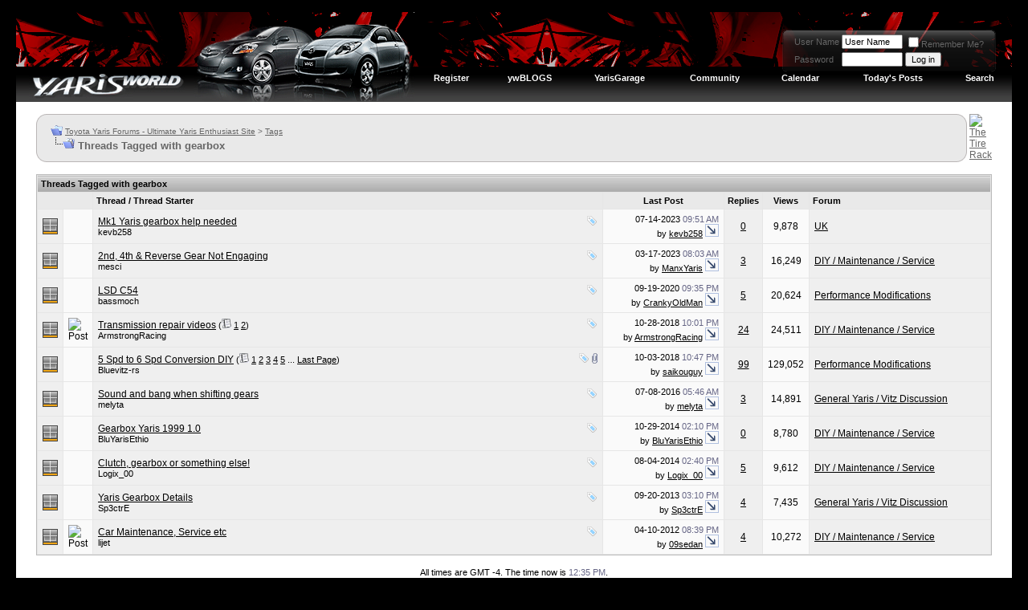

--- FILE ---
content_type: text/html; charset=ISO-8859-1
request_url: https://www.yarisworld.com/forums/tags.php?s=7df000300087fe746c95141c75bfe2dd&tag=gearbox
body_size: 9944
content:
<!DOCTYPE html PUBLIC "-//W3C//DTD XHTML 1.0 Transitional//EN" "http://www.w3.org/TR/xhtml1/DTD/xhtml1-transitional.dtd">
<html xmlns="http://www.w3.org/1999/xhtml" dir="ltr" lang="en">
<head>
<meta http-equiv="Content-Type" content="text/html; charset=ISO-8859-1" />
<meta name="generator" content="vBulletin 3.8.11" />

<meta name="keywords" content="toyota,yaris,forum,forums,diy,pictures,video,news,toyota,vitz,yaris,echo" />
<meta name="description" content="This is a Toyota Yaris forum." />


<!-- CSS Stylesheet -->
<style type="text/css" id="vbulletin_css">
/**
* vBulletin 3.8.11 CSS
* Style: 'Version 3.8'; Style ID: 11
*/
body
{
	background: #000000;
	color: #666666;
	font: 10pt verdana, geneva, lucida, 'lucida grande', arial, helvetica, sans-serif;
	margin: 15px 20px 10px 20px;
	padding: 0px;
}
a:link, body_alink
{
	color: #666666;
}
a:visited, body_avisited
{
	color: #666666;
}
a:hover, a:active, body_ahover
{
	color: #666666;
}
.page
{
	background: #FFFFFF;
	color: #000000;
}
td, th, p, li
{
	color: #666666;
	font: 9pt verdana, geneva, lucida, 'lucida grande', arial, helvetica, sans-serif;
}
.tborder
{
	background: #e6e6e6;
	color: #000000;
	border: 1px solid #bbbbbb;
}
.tcat
{
	background: #CCCCCC url(/forums/ver2/markbar-2.gif) repeat-x top left;
	color: #000000;
	font: bold 8pt verdana, geneva, lucida, 'lucida grande', arial, helvetica, sans-serif;
	padding: 4px;
}
.tcat a:link, .tcat_alink
{
	color: #000000;
	text-decoration: none;
}
.tcat a:visited, .tcat_avisited
{
	color: #000000;
	text-decoration: none;
}
.tcat a:hover, .tcat a:active, .tcat_ahover
{
	color: #000000;
	text-decoration: underline;
}
.thead
{
	background: #E9E9E9;
	color: #000000;
	font: bold 11px tahoma, verdana, geneva, lucida, 'lucida grande', arial, helvetica, sans-serif;
	padding: 1px;
}
.thead a:link, .thead_alink
{
	color: #333333;
}
.thead a:visited, .thead_avisited
{
	color: #333333;
}
.thead a:hover, .thead a:active, .thead_ahover
{
	color: #333333;
}
.tfoot
{
	background: #999999;
	color: #E0E0F6;
}
.tfoot a:link, .tfoot_alink
{
	color: #E0E0F6;
}
.tfoot a:visited, .tfoot_avisited
{
	color: #E0E0F6;
}
.tfoot a:hover, .tfoot a:active, .tfoot_ahover
{
	color: #FFFF66;
}
.alt1, .alt1Active
{
	background: #efefef;
	color: #000000;
	font-size: 9pt;
}
.alt1 a:link, .alt1_alink, .alt1Active a:link, .alt1Active_alink
{
	color: #000000;
}
.alt1 a:visited, .alt1_avisited, .alt1Active a:visited, .alt1Active_avisited
{
	color: #000000;
}
.alt1 a:hover, .alt1 a:active, .alt1_ahover, .alt1Active a:hover, .alt1Active a:active, .alt1Active_ahover
{
	color: #000000;
}
.alt2, .alt2Active
{
	background: #fafafa;
	color: #000000;
}
.alt2 a:link, .alt2_alink, .alt2Active a:link, .alt2Active_alink
{
	color: #000000;
}
.alt2 a:visited, .alt2_avisited, .alt2Active a:visited, .alt2Active_avisited
{
	color: #000000;
}
.alt2 a:hover, .alt2 a:active, .alt2_ahover, .alt2Active a:hover, .alt2Active a:active, .alt2Active_ahover
{
	color: #000000;
}
.inlinemod
{
	background: #FFFFCC;
	color: #000000;
}
.wysiwyg
{
	background: #F5F5FF;
	color: #000000;
	font: 10pt verdana, geneva, lucida, 'lucida grande', arial, helvetica, sans-serif;
	margin: 5px 10px 10px 10px;
	padding: 0px;
}
.wysiwyg a:link, .wysiwyg_alink
{
	color: #22229C;
}
.wysiwyg a:visited, .wysiwyg_avisited
{
	color: #22229C;
}
.wysiwyg a:hover, .wysiwyg a:active, .wysiwyg_ahover
{
	color: #FF4400;
}
textarea, .bginput
{
	font: 10pt verdana, geneva, lucida, 'lucida grande', arial, helvetica, sans-serif;
}
.bginput option, .bginput optgroup
{
	font-size: 10pt;
	font-family: verdana, geneva, lucida, 'lucida grande', arial, helvetica, sans-serif;
}
.button
{
	font: 11px verdana, geneva, lucida, 'lucida grande', arial, helvetica, sans-serif;
}
select
{
	font: 11px verdana, geneva, lucida, 'lucida grande', arial, helvetica, sans-serif;
}
option, optgroup
{
	font-size: 11px;
	font-family: verdana, geneva, lucida, 'lucida grande', arial, helvetica, sans-serif;
}
.smallfont
{
	font: 11px verdana, geneva, lucida, 'lucida grande', arial, helvetica, sans-serif;
}
.time
{
	color: #666686;
}
.navbar
{
	font: 10px verdana, geneva, lucida, 'lucida grande', arial, helvetica, sans-serif;
}
.highlight
{
	color: #FF0000;
	font-weight: bold;
}
.fjsel
{
	background: #3E5C92;
	color: #E0E0F6;
}
.fjdpth0
{
	background: #F7F7F7;
	color: #000000;
}
.panel
{
	background: #E4E7F5 url(images/gradients/gradient_panel.gif) repeat-x top left;
	color: #000000;
	padding: 10px;
	border: 2px outset;
}
.panelsurround
{
	background: #D1D4E0 url(images/gradients/gradient_panelsurround.gif) repeat-x top left;
	color: #000000;
}
legend
{
	color: #22229C;
	font: 11px tahoma, verdana, geneva, lucida, 'lucida grande', arial, helvetica, sans-serif;
}
.vbmenu_control
{
	background: #000000;
	color: #FFFFFF;
	font: bold 11px tahoma, verdana, geneva, lucida, 'lucida grande', arial, helvetica, sans-serif;
	padding: 3px 6px 3px 6px;
	white-space: nowrap;
}
.vbmenu_control a:link, .vbmenu_control_alink
{
	color: #FFFFFF;
	text-decoration: none;
}
.vbmenu_control a:visited, .vbmenu_control_avisited
{
	color: #FFFFFF;
	text-decoration: none;
}
.vbmenu_control a:hover, .vbmenu_control a:active, .vbmenu_control_ahover
{
	color: #FFFFFF;
	text-decoration: underline;
}
.vbmenu_popup
{
	background: #333333;
	color: #000000;
	border: 1px solid #000000;
}
.vbmenu_option
{
	background: #333333;
	color: #EEEEEE;
	font: 11px verdana, geneva, lucida, 'lucida grande', arial, helvetica, sans-serif;
	white-space: nowrap;
	cursor: pointer;
}
.vbmenu_option a:link, .vbmenu_option_alink
{
	color: #EEEEEE;
	text-decoration: none;
}
.vbmenu_option a:visited, .vbmenu_option_avisited
{
	color: #EEEEEE;
	text-decoration: none;
}
.vbmenu_option a:hover, .vbmenu_option a:active, .vbmenu_option_ahover
{
	color: #EEEEEE;
	text-decoration: none;
}
.vbmenu_hilite
{
	background: #C20000;
	color: #FFFFFF;
	font: 11px verdana, geneva, lucida, 'lucida grande', arial, helvetica, sans-serif;
	white-space: nowrap;
	cursor: pointer;
}
.vbmenu_hilite a:link, .vbmenu_hilite_alink
{
	color: #FFFFFF;
	text-decoration: none;
}
.vbmenu_hilite a:visited, .vbmenu_hilite_avisited
{
	color: #FFFFFF;
	text-decoration: none;
}
.vbmenu_hilite a:hover, .vbmenu_hilite a:active, .vbmenu_hilite_ahover
{
	color: #FFFFFF;
	text-decoration: none;
}
/* ***** styling for 'big' usernames on postbit etc. ***** */
.bigusername { font-size: 12pt; font-weight: bold; }

/* ***** small padding on 'thead' elements ***** */
td.thead, th.thead, div.thead { padding: 4px; }

/* ***** basic styles for multi-page nav elements */
.pagenav a { text-decoration: none; }
.pagenav td { padding: 2px 4px 2px 4px; }

/* ***** de-emphasized text */
.shade, a.shade:link, a.shade:visited { color: #777777; text-decoration: none; }
a.shade:active, a.shade:hover { color: #FF4400; text-decoration: underline; }
.tcat .shade, .thead .shade, .tfoot .shade { color: #DDDDDD; }

/* ***** define margin and font-size for elements inside panels ***** */
.fieldset { margin-bottom: 6px; }
.fieldset, .fieldset td, .fieldset p, .fieldset li { font-size: 11px; }
.vbmenu_control2 a
{
	color: #FFFFFF;
	font: bold 11px tahoma, verdana, geneva, lucida, 'lucida grande', arial, helvetica, sans-serif;
	padding: 3px 6px 3px 6px;
	white-space: nowrap;
text-decoration: none;
}

.vbmenu_control2 a:hover
{
	color: #FFFFFF;
}

.pmbox
{
color: #ffffff; 
font-size:10px; 
font-family: arial; 
font-weight:700;
}

.pmbox a
{
color: #bbbbbb;
}
</style>
<link rel="stylesheet" type="text/css" href="clientscript/vbulletin_important.css?v=3811" />


<!-- / CSS Stylesheet -->

<script type="text/javascript" src="clientscript/yui/yahoo-dom-event/yahoo-dom-event.js?v=3811"></script>
<script type="text/javascript" src="clientscript/yui/connection/connection-min.js?v=3811"></script>
<script type="text/javascript">
<!--
var SESSIONURL = "s=c9f9ef49162c29524f9c2115154b5556&";
var SECURITYTOKEN = "guest";
var IMGDIR_MISC = "/forums/ver4/misc";
var vb_disable_ajax = parseInt("0", 10);
// -->
</script>
<script type="text/javascript" src="clientscript/vbulletin_global.js?v=3811"></script>
<script type="text/javascript" src="clientscript/vbulletin_menu.js?v=3811"></script>


	<link rel="alternate" type="application/rss+xml" title="Toyota Yaris Forums - Ultimate Yaris Enthusiast Site RSS Feed" href="external.php?type=RSS2" />
	

<title>Toyota Yaris Forums - Ultimate Yaris Enthusiast Site - Threads Tagged with gearbox</title>

</head>
<body>
<!-- logo -->
<a name="top"></a>
<table style="background: url(/forums/ver4/topbg.gif) repeat-x;" border="0" width="100%" cellpadding="0" cellspacing="0" align="center">
<tr>
	<td width="496" align="left"><a href="index.php?s=c9f9ef49162c29524f9c2115154b5556"><img src="ver4/main.gif" border="0" alt="Toyota Yaris Forums - Ultimate Yaris Enthusiast Site" /></a></td>
	<td align="right" id="header_right_cell">


<img src="/forums/images/blank.gif" width="1" height="8" alt="" /><br />


<!-- login form -->
<table cellspacing="0" cellpadding="0">
<tr>
<td>&nbsp;</td>

<td valign="top" width="12"><img src="/forums/ver4/pm-left.png" alt="" /><br /></td>

<td valign="top">

		<td nowrap="nowrap" style="background: url(/forums/ver4/pm-back.png) repeat-x; padding:0px; style="color: #ffffff; font-size:10px; font-family: arial; font-weight:bold;">

		<!-- login form -->
		<form action="login.php?do=login" method="post" onsubmit="md5hash(vb_login_password, vb_login_md5password, vb_login_md5password_utf, 0)">
		<script type="text/javascript" src="clientscript/vbulletin_md5.js?v=3811"></script>
		<table cellpadding="0" cellspacing="3" border="0">
		<tr>
			<td class="smallfont" style="white-space: nowrap;"><label for="navbar_username">User Name</label></td>
			<td><input type="text" class="bginput" style="font-size: 11px" name="vb_login_username" id="navbar_username" size="10" accesskey="u" tabindex="101" value="User Name" onfocus="if (this.value == 'User Name') this.value = '';" /></td>
			<td class="smallfont" nowrap="nowrap"><label for="cb_cookieuser_navbar"><input type="checkbox" name="cookieuser" value="1" tabindex="103" id="cb_cookieuser_navbar" accesskey="c" />Remember Me?</label></td>
		</tr>
		<tr>
			<td class="smallfont"><label for="navbar_password">Password</label></td>
			<td><input type="password" class="bginput" style="font-size: 11px" name="vb_login_password" id="navbar_password" size="10" tabindex="102" /></td>
			<td><input type="submit" class="button" value="Log in" tabindex="104" title="Enter your username and password in the boxes provided to login, or click the 'register' button to create a profile for yourself." accesskey="s" /></td>
		</tr>
		</table>
		<input type="hidden" name="s" value="c9f9ef49162c29524f9c2115154b5556" />
		<input type="hidden" name="securitytoken" value="guest" />
		<input type="hidden" name="do" value="login" />
		<input type="hidden" name="vb_login_md5password" />
		<input type="hidden" name="vb_login_md5password_utf" />
		</form>
		<!-- / login form -->
	</td>


</td>
<td valign="top" width="12"><img src="/forums/ver4/pm-right.png" alt="" /><br /></td>
<td valign="top" width="20">&nbsp;</td>
</tr>
</table>
<!-- end login form -->







<img src="/forums/images/blank.gif" width="1" height="22" alt="" /><br />

<!-- nav buttons bar -->
<div class="tborder2" style="padding:1px; border-top-width:0px">
	<table cellpadding="0" cellspacing="0" border="0" width="100%" align="center">
	<tr align="center">
		
		
			<td class="vbmenu_control2"><a href="register.php?s=c9f9ef49162c29524f9c2115154b5556" rel="nofollow">Register</a></td>
		
		

	<td class="vbmenu_control2"><a href="blog.php" accesskey="5">ywBLOGS</a></td>
	<td class="vbmenu_control2"><a href="funkygarage.php" accesskey="5">YarisGarage</a></td>

		
			<td class="vbmenu_control2"><a id="community" href="/forums/tags.php?tag=gearbox&amp;nojs=1#community" rel="nofollow" accesskey="6">Community</a> <script type="text/javascript"> vbmenu_register("community"); </script></td>
		
		<td class="vbmenu_control2"><a href="calendar.php?s=c9f9ef49162c29524f9c2115154b5556">Calendar</a></td>
		
			
				
				<td class="vbmenu_control2"><a href="search.php?s=c9f9ef49162c29524f9c2115154b5556&amp;do=getdaily" accesskey="2">Today's Posts</a></td>
				
				<td class="vbmenu_control2"><a id="navbar_search" href="search.php?s=c9f9ef49162c29524f9c2115154b5556" accesskey="4" rel="nofollow">Search</a> </td>
			
			
		
		
		
		</tr>
	</table>
</div>
<!-- / nav buttons bar -->


	</td>
</tr>
</table>
<!-- /logo -->

<!-- content table -->
<!-- open content container -->

<div align="center">
	<div class="page" style="width:100%; text-align:left">
		<div style="padding:0px 25px 0px 25px" align="left">





<br />

<!-- breadcrumb, login, pm info -->
<!table class="tborder" cellpadding="6" cellspacing="1" border="0" width="100%" align="center">

<table class="tbordert" cellpadding="0" cellspacing="0" border="0" width="100%" align="center">
<tr>


<!-- left cap -->
<td width="7" valign="top">
<img src="/forums/ver3/guide-left3.gif" alt="" />
</td>


<td bgcolor="#DFDFDF" background="/forums/ver3/guide-back3.gif" width="20">&nbsp;</td>

	<td bgcolor=#EDEDED background="/forums/ver3/guide-back3.gif" width="100%"> 

		
			<table cellpadding="0" cellspacing="0" border="0">
			<tr valign="bottom">
				<td><a href="#" onclick="history.back(1); return false;"><img src="/forums/ver4/misc/navbits_start.gif" alt="Go Back" border="0" /></a></td>
				<td>&nbsp;</td>
				<td width="100%"><span class="navbar"><a href="index.php?s=c9f9ef49162c29524f9c2115154b5556" accesskey="1">Toyota Yaris Forums - Ultimate Yaris Enthusiast Site</a></span> 
	<span class="navbar">&gt; <a href="tags.php?s=c9f9ef49162c29524f9c2115154b5556">Tags</a></span>

</td>
			</tr>
			<tr>
				<td class="navbar" style="font-size:10pt; padding-top:1px" colspan="3"><a href="/forums/tags.php?s=7df000300087fe746c95141c75bfe2dd&amp;tag=gearbox"><img class="inlineimg" src="/forums/ver4/misc/navbits_finallink_ltr.gif" alt="Reload this Page" border="0" /></a> <strong>
	Threads Tagged with <span class="normal">gearbox</span>

</strong></td>
			</tr>
			</table>
		
	</td>


<td valign=top width=7>
<img src="/forums/ver3/guide-right3.gif">
</td>

<td width=30>&nbsp;</td>
<td valign=top width=470>
    
<a href='http://www.tirerack.com/affiliates/live/index.jsp?AFFCODE=CE9' target='_blank'><img src='http://www.yarisworld.com/forums/images/banners/tirerackyaris.gif' alt='The Tire Rack' border=0></a>

</td>

</tr>
</table>
<!-- / breadcrumb, login, pm info -->

<br />






<!-- NAVBAR POPUP MENUS -->

	
	<!-- community link menu -->
	<div class="vbmenu_popup" id="community_menu" style="display:none;margin-top:3px" align="left">
		<table cellpadding="4" cellspacing="1" border="0">
		<tr><td class="thead">Community Links</td></tr>
		
		
		
					<tr><td class="vbmenu_option"><a href="album.php?s=c9f9ef49162c29524f9c2115154b5556">Pictures &amp; Albums </a></td></tr>
		
		<tr><td class="vbmenu_option"><a href="profile.php?s=c9f9ef49162c29524f9c2115154b5556&amp;do=buddylist">Contacts</a></td></tr>
		<tr><td class="vbmenu_option"><a href="memberlist.php?s=c9f9ef49162c29524f9c2115154b5556">Members List</a></td></tr>
		
		</table>
	</div>
	<!-- / community link menu -->
	
	
	
	<!-- header quick search form -->
	<div class="vbmenu_popup" id="navbar_search_menu" style="display:none;margin-top:3px" align="left">
		<table cellpadding="4" cellspacing="1" border="0">
		<tr>
			<td class="thead">Search Forums</td>
		</tr>
		<tr>
			<td class="vbmenu_option" title="nohilite">
				<form action="search.php?do=process" method="post">

					<input type="hidden" name="do" value="process" />
					<input type="hidden" name="quicksearch" value="1" />
					<input type="hidden" name="childforums" value="1" />
					<input type="hidden" name="exactname" value="1" />
					<input type="hidden" name="s" value="c9f9ef49162c29524f9c2115154b5556" />
					<input type="hidden" name="securitytoken" value="guest" />
					<div><input type="text" class="bginput" name="query" size="25" tabindex="1001" /><input type="submit" class="button" value="Go" tabindex="1004" /></div>
					<div style="margin-top:6px">
						<label for="rb_nb_sp0"><input type="radio" name="showposts" value="0" id="rb_nb_sp0" tabindex="1002" checked="checked" />Show Threads</label>
						&nbsp;
						<label for="rb_nb_sp1"><input type="radio" name="showposts" value="1" id="rb_nb_sp1" tabindex="1003" />Show Posts</label>
					</div>
				</form>
			</td>
		</tr>
		
		<tr>
			<td class="vbmenu_option"><a href="tags.php?s=c9f9ef49162c29524f9c2115154b5556" rel="nofollow">Tag Search</a></td>
		</tr>
		
		<tr>
			<td class="vbmenu_option"><a href="search.php?s=c9f9ef49162c29524f9c2115154b5556" accesskey="4" rel="nofollow">Advanced Search</a></td>
		</tr>
		
		</table>
	</div>
	<!-- / header quick search form -->
	
	
	
<!-- / NAVBAR POPUP MENUS -->

<!-- PAGENAV POPUP -->
	<div class="vbmenu_popup" id="pagenav_menu" style="display:none">
		<table cellpadding="4" cellspacing="1" border="0">
		<tr>
			<td class="thead" nowrap="nowrap">Go to Page...</td>
		</tr>
		<tr>
			<td class="vbmenu_option" title="nohilite">
			<form action="index.php" method="get" onsubmit="return this.gotopage()" id="pagenav_form">
				<input type="text" class="bginput" id="pagenav_itxt" style="font-size:11px" size="4" />
				<input type="button" class="button" id="pagenav_ibtn" value="Go" />
			</form>
			</td>
		</tr>
		</table>
	</div>
<!-- / PAGENAV POPUP -->








<form action="inlinemod.php" method="post" id="inlinemodform">
<input type="hidden" name="url" value="" />
<input type="hidden" name="s" value="c9f9ef49162c29524f9c2115154b5556" />
<input type="hidden" name="securitytoken" value="guest" />

<table class="tborder" cellpadding="6" cellspacing="1" border="0" width="100%" align="center" id="threadslist">
<tr>
	<td class="tcat" colspan="7">Threads Tagged with <span class="normal">gearbox</span></td>
</tr>
<tr>
	
		<td class="thead" colspan="2">&nbsp;</td>
	
	<td class="thead" width="75%">Thread / Thread Starter</td>
	<td class="thead" width="150" align="center" nowrap="nowrap">Last Post</td>
	<td class="thead" align="center" nowrap="nowrap">Replies</td>
	<td class="thead" align="center" nowrap="nowrap">Views</td>
	<td class="thead" width="25%">Forum</td>

	
</tr>

<tr>
	<td class="alt1" id="td_threadstatusicon_64887">
		
		<img src="/forums/ver4/statusicon/thread_hot.gif" id="thread_statusicon_64887" alt="" border="" />
	</td>
	
		<td class="alt2">&nbsp;</td>
	

	<td class="alt1" id="td_threadtitle_64887" title="Hi,  
 
I am trying to fix my (learner driver) son's 2005 1.3 VVTI Petrol 5sp manual Mk1 Yaris  &quot;Colour edition&quot; (needing a new clutch) and wanted to fit a replacement gearbox at the same time. The reg is 05 and the V5 shows model as SCP12R-CHMRKW with Engine number begins with 2SZD5xxxx . The car...">

		
		<div>
			
				<span style="float:right">
					 <img class="inlineimg" src="/forums/ver4/misc/tag.png" alt="gearbox, mk1, scp12" /> 
					
					
					
					
					
					
				</span>
			
			
			
			
			
			
			<a href="showthread.php?s=c9f9ef49162c29524f9c2115154b5556&amp;t=64887" id="thread_title_64887">Mk1 Yaris gearbox help needed</a>
			
		</div>

		

		<div class="smallfont">
			
			
				<span style="cursor:pointer" onclick="window.open('member.php?s=c9f9ef49162c29524f9c2115154b5556&amp;u=75750', '_self')">kevb258</span>
			
		</div>

		

	</td>

	
	<td class="alt2" title="Replies: 0, Views: 9,878">
		<div class="smallfont" style="text-align:right; white-space:nowrap">
			07-14-2023 <span class="time">09:51 AM</span><br />
			by <a href="member.php?s=c9f9ef49162c29524f9c2115154b5556&amp;find=lastposter&amp;t=64887" rel="nofollow">kevb258</a>  <a href="showthread.php?s=c9f9ef49162c29524f9c2115154b5556&amp;p=843015#post843015"><img class="inlineimg" src="/forums/ver4/buttons/lastpost.gif" alt="Go to last post" border="0" /></a>
		</div>
	</td>
	

	
		<td class="alt1" align="center"><a href="misc.php?do=whoposted&amp;t=64887" onclick="who(64887); return false;">0</a></td>
		<td class="alt2" align="center">9,878</td>

		
			<td class="alt1"><a href="forumdisplay.php?s=c9f9ef49162c29524f9c2115154b5556&amp;f=34">UK</a></td>
		
	

	
</tr><tr>
	<td class="alt1" id="td_threadstatusicon_38151">
		
		<img src="/forums/ver4/statusicon/thread_hot.gif" id="thread_statusicon_38151" alt="" border="" />
	</td>
	
		<td class="alt2">&nbsp;</td>
	

	<td class="alt1" id="td_threadtitle_38151" title="Hi All, 
 
Please be gentle, first time poster and not a car expert. :iono: 
 
I have a Toyota Yaris 1.3 2005 Colour Collection which has just done 110,500 miles. 
 
Over Christmas I started having problems with getting my reverse gear to engage, it felt as though something was &quot;blocking&quot; it from...">

		
		<div>
			
				<span style="float:right">
					 <img class="inlineimg" src="/forums/ver4/misc/tag.png" alt="engaging, gearbox, loss of gears, transmission" /> 
					
					
					
					
					
					
				</span>
			
			
			
			
			
			
			<a href="showthread.php?s=c9f9ef49162c29524f9c2115154b5556&amp;t=38151" id="thread_title_38151">2nd, 4th &amp; Reverse Gear Not Engaging</a>
			
		</div>

		

		<div class="smallfont">
			
			
				<span style="cursor:pointer" onclick="window.open('member.php?s=c9f9ef49162c29524f9c2115154b5556&amp;u=30463', '_self')">mesci</span>
			
		</div>

		

	</td>

	
	<td class="alt2" title="Replies: 3, Views: 16,249">
		<div class="smallfont" style="text-align:right; white-space:nowrap">
			03-17-2023 <span class="time">08:03 AM</span><br />
			by <a href="member.php?s=c9f9ef49162c29524f9c2115154b5556&amp;find=lastposter&amp;t=38151" rel="nofollow">ManxYaris</a>  <a href="showthread.php?s=c9f9ef49162c29524f9c2115154b5556&amp;p=841752#post841752"><img class="inlineimg" src="/forums/ver4/buttons/lastpost.gif" alt="Go to last post" border="0" /></a>
		</div>
	</td>
	

	
		<td class="alt1" align="center"><a href="misc.php?do=whoposted&amp;t=38151" onclick="who(38151); return false;">3</a></td>
		<td class="alt2" align="center">16,249</td>

		
			<td class="alt1"><a href="forumdisplay.php?s=c9f9ef49162c29524f9c2115154b5556&amp;f=13">DIY /  Maintenance / Service</a></td>
		
	

	
</tr><tr>
	<td class="alt1" id="td_threadstatusicon_62835">
		
		<img src="/forums/ver4/statusicon/thread_hot.gif" id="thread_statusicon_62835" alt="" border="" />
	</td>
	
		<td class="alt2">&nbsp;</td>
	

	<td class="alt1" id="td_threadtitle_62835" title="HEY Guys currently building my toyota yaris 2012 ncp130 zr in sydney. i am having a very hard time trying to find a lsd that will fit my c54 gearbox. any recommendation? should swap out my gearbox for another ?">

		
		<div>
			
				<span style="float:right">
					 <img class="inlineimg" src="/forums/ver4/misc/tag.png" alt="c54, gearbox, lsd" /> 
					
					
					
					
					
					
				</span>
			
			
			
			
			
			
			<a href="showthread.php?s=c9f9ef49162c29524f9c2115154b5556&amp;t=62835" id="thread_title_62835">LSD C54</a>
			
		</div>

		

		<div class="smallfont">
			
			
				<span style="cursor:pointer" onclick="window.open('member.php?s=c9f9ef49162c29524f9c2115154b5556&amp;u=71323', '_self')">bassmoch</span>
			
		</div>

		

	</td>

	
	<td class="alt2" title="Replies: 5, Views: 20,624">
		<div class="smallfont" style="text-align:right; white-space:nowrap">
			09-19-2020 <span class="time">09:35 PM</span><br />
			by <a href="member.php?s=c9f9ef49162c29524f9c2115154b5556&amp;find=lastposter&amp;t=62835" rel="nofollow">CrankyOldMan</a>  <a href="showthread.php?s=c9f9ef49162c29524f9c2115154b5556&amp;p=832150#post832150"><img class="inlineimg" src="/forums/ver4/buttons/lastpost.gif" alt="Go to last post" border="0" /></a>
		</div>
	</td>
	

	
		<td class="alt1" align="center"><a href="misc.php?do=whoposted&amp;t=62835" onclick="who(62835); return false;">5</a></td>
		<td class="alt2" align="center">20,624</td>

		
			<td class="alt1"><a href="forumdisplay.php?s=c9f9ef49162c29524f9c2115154b5556&amp;f=17">Performance Modifications</a></td>
		
	

	
</tr><tr>
	<td class="alt1" id="td_threadstatusicon_60724">
		
		<img src="/forums/ver4/statusicon/thread_hot.gif" id="thread_statusicon_60724" alt="" border="" />
	</td>
	
		<td class="alt2"><img src="http://www.yarisworld.com/forums/images/icons/icon1.gif" alt="Post" border="0" /></td>
	

	<td class="alt1" id="td_threadtitle_60724" title="I'm going to post my next few transmission videos in this thread for everyone that wants to fix their own gearbox. 
 
Here is the first one, disassembly. 
 
https://youtu.be/rL7Od4bM_Rk">

		
		<div>
			
				<span style="float:right">
					 <img class="inlineimg" src="/forums/ver4/misc/tag.png" alt="gearbox, rebuild, transmission" /> 
					
					
					
					
					
					
				</span>
			
			
			
			
			
			
			<a href="showthread.php?s=c9f9ef49162c29524f9c2115154b5556&amp;t=60724" id="thread_title_60724">Transmission repair videos</a>
			<span class="smallfont" style="white-space:nowrap">(<img class="inlineimg" src="/forums/ver4/misc/multipage.gif" alt="Multi-page thread" border="0" />  <a href="showthread.php?s=c9f9ef49162c29524f9c2115154b5556&amp;t=60724">1</a> <a href="showthread.php?s=c9f9ef49162c29524f9c2115154b5556&amp;t=60724&amp;page=2">2</a>)</span>
		</div>

		

		<div class="smallfont">
			
			
				<span style="cursor:pointer" onclick="window.open('member.php?s=c9f9ef49162c29524f9c2115154b5556&amp;u=52280', '_self')">ArmstrongRacing</span>
			
		</div>

		

	</td>

	
	<td class="alt2" title="Replies: 24, Views: 24,511">
		<div class="smallfont" style="text-align:right; white-space:nowrap">
			10-28-2018 <span class="time">10:01 PM</span><br />
			by <a href="member.php?s=c9f9ef49162c29524f9c2115154b5556&amp;find=lastposter&amp;t=60724" rel="nofollow">ArmstrongRacing</a>  <a href="showthread.php?s=c9f9ef49162c29524f9c2115154b5556&amp;p=818324#post818324"><img class="inlineimg" src="/forums/ver4/buttons/lastpost.gif" alt="Go to last post" border="0" /></a>
		</div>
	</td>
	

	
		<td class="alt1" align="center"><a href="misc.php?do=whoposted&amp;t=60724" onclick="who(60724); return false;">24</a></td>
		<td class="alt2" align="center">24,511</td>

		
			<td class="alt1"><a href="forumdisplay.php?s=c9f9ef49162c29524f9c2115154b5556&amp;f=13">DIY /  Maintenance / Service</a></td>
		
	

	
</tr><tr>
	<td class="alt1" id="td_threadstatusicon_26728">
		
		<img src="/forums/ver4/statusicon/thread_hot.gif" id="thread_statusicon_26728" alt="" border="" />
	</td>
	
		<td class="alt2">&nbsp;</td>
	

	<td class="alt1" id="td_threadtitle_26728" title="This is a DIY on how to convert the stock C150 5-Spd (Echo) to the close ratio C160 6-Spd. 
 
Detail on this conversion would still apply to the Yaris transmission. 
 
Unfortunately the C160 I purchased does not have the optional LSD, but the price was right, so I got it.  There is also a...">

		
		<div>
			
				<span style="float:right">
					 <img class="inlineimg" src="/forums/ver4/misc/tag.png" alt="6 speed, conversion, gearbox, transmission" /> 
					
					
					
					 <a href="#" onclick="attachments(26728); return false"> <img class="inlineimg" src="/forums/ver4/misc/paperclip.gif" border="0" alt="4 Attachment(s)" /></a> 
					
					
				</span>
			
			
			
			
			
			
			<a href="showthread.php?s=c9f9ef49162c29524f9c2115154b5556&amp;t=26728" id="thread_title_26728">5 Spd to 6 Spd Conversion DIY</a>
			<span class="smallfont" style="white-space:nowrap">(<img class="inlineimg" src="/forums/ver4/misc/multipage.gif" alt="Multi-page thread" border="0" />  <a href="showthread.php?s=c9f9ef49162c29524f9c2115154b5556&amp;t=26728">1</a> <a href="showthread.php?s=c9f9ef49162c29524f9c2115154b5556&amp;t=26728&amp;page=2">2</a> <a href="showthread.php?s=c9f9ef49162c29524f9c2115154b5556&amp;t=26728&amp;page=3">3</a> <a href="showthread.php?s=c9f9ef49162c29524f9c2115154b5556&amp;t=26728&amp;page=4">4</a> <a href="showthread.php?s=c9f9ef49162c29524f9c2115154b5556&amp;t=26728&amp;page=5">5</a> ... <a href="showthread.php?s=c9f9ef49162c29524f9c2115154b5556&amp;t=26728&amp;page=6">Last Page</a>)</span>
		</div>

		

		<div class="smallfont">
			
			
				<span style="cursor:pointer" onclick="window.open('member.php?s=c9f9ef49162c29524f9c2115154b5556&amp;u=6062', '_self')">Bluevitz-rs</span>
			
		</div>

		

	</td>

	
	<td class="alt2" title="Replies: 99, Views: 129,052">
		<div class="smallfont" style="text-align:right; white-space:nowrap">
			10-03-2018 <span class="time">10:47 PM</span><br />
			by <a href="member.php?s=c9f9ef49162c29524f9c2115154b5556&amp;find=lastposter&amp;t=26728" rel="nofollow">saikouguy</a>  <a href="showthread.php?s=c9f9ef49162c29524f9c2115154b5556&amp;p=817565#post817565"><img class="inlineimg" src="/forums/ver4/buttons/lastpost.gif" alt="Go to last post" border="0" /></a>
		</div>
	</td>
	

	
		<td class="alt1" align="center"><a href="misc.php?do=whoposted&amp;t=26728" onclick="who(26728); return false;">99</a></td>
		<td class="alt2" align="center">129,052</td>

		
			<td class="alt1"><a href="forumdisplay.php?s=c9f9ef49162c29524f9c2115154b5556&amp;f=17">Performance Modifications</a></td>
		
	

	
</tr><tr>
	<td class="alt1" id="td_threadstatusicon_56921">
		
		<img src="/forums/ver4/statusicon/thread_hot.gif" id="thread_statusicon_56921" alt="" border="" />
	</td>
	
		<td class="alt2">&nbsp;</td>
	

	<td class="alt1" id="td_threadtitle_56921" title="Hi Experts, 
 
I have a Toyota Yaris 2012 model, bought in Romania, Europe. It only has 51.000 km run, but lately whenever I do about 30km with it in some traffic it starts making a bang under the pedals and also it makes some sound (also coming from under the pedals) whenever I shift gear,...">

		
		<div>
			
				<span style="float:right">
					 <img class="inlineimg" src="/forums/ver4/misc/tag.png" alt="2012, clutch, gearbox, shift, yaris" /> 
					
					
					
					
					
					
				</span>
			
			
			
			
			
			
			<a href="showthread.php?s=c9f9ef49162c29524f9c2115154b5556&amp;t=56921" id="thread_title_56921">Sound and bang when shifting gears</a>
			
		</div>

		

		<div class="smallfont">
			
			
				<span style="cursor:pointer" onclick="window.open('member.php?s=c9f9ef49162c29524f9c2115154b5556&amp;u=60700', '_self')">melyta</span>
			
		</div>

		

	</td>

	
	<td class="alt2" title="Replies: 3, Views: 14,891">
		<div class="smallfont" style="text-align:right; white-space:nowrap">
			07-08-2016 <span class="time">05:46 AM</span><br />
			by <a href="member.php?s=c9f9ef49162c29524f9c2115154b5556&amp;find=lastposter&amp;t=56921" rel="nofollow">melyta</a>  <a href="showthread.php?s=c9f9ef49162c29524f9c2115154b5556&amp;p=783459#post783459"><img class="inlineimg" src="/forums/ver4/buttons/lastpost.gif" alt="Go to last post" border="0" /></a>
		</div>
	</td>
	

	
		<td class="alt1" align="center"><a href="misc.php?do=whoposted&amp;t=56921" onclick="who(56921); return false;">3</a></td>
		<td class="alt2" align="center">14,891</td>

		
			<td class="alt1"><a href="forumdisplay.php?s=c9f9ef49162c29524f9c2115154b5556&amp;f=2">General Yaris / Vitz Discussion</a></td>
		
	

	
</tr><tr>
	<td class="alt1" id="td_threadstatusicon_52979">
		
		<img src="/forums/ver4/statusicon/thread_hot.gif" id="thread_statusicon_52979" alt="" border="" />
	</td>
	
		<td class="alt2">&nbsp;</td>
	

	<td class="alt1" id="td_threadtitle_52979" title="My Yaris 1999 was sounding so strange and the sound was found to be in the Gearbox, So the gearbox was taken down from the car and opened up to see the shaft. 
 
The problem was the bearings, so ive bought bearings and gave them to the mechanic to replace them. 
 
When they re assembled the...">

		
		<div>
			
				<span style="float:right">
					 <img class="inlineimg" src="/forums/ver4/misc/tag.png" alt="1999, bearing, differential, gearbox, yaris" /> 
					
					
					
					
					
					
				</span>
			
			
			
			
			
			
			<a href="showthread.php?s=c9f9ef49162c29524f9c2115154b5556&amp;t=52979" id="thread_title_52979">Gearbox Yaris 1999 1.0</a>
			
		</div>

		

		<div class="smallfont">
			
			
				<span style="cursor:pointer" onclick="window.open('member.php?s=c9f9ef49162c29524f9c2115154b5556&amp;u=52410', '_self')">BluYarisEthio</span>
			
		</div>

		

	</td>

	
	<td class="alt2" title="Replies: 0, Views: 8,780">
		<div class="smallfont" style="text-align:right; white-space:nowrap">
			10-29-2014 <span class="time">02:10 PM</span><br />
			by <a href="member.php?s=c9f9ef49162c29524f9c2115154b5556&amp;find=lastposter&amp;t=52979" rel="nofollow">BluYarisEthio</a>  <a href="showthread.php?s=c9f9ef49162c29524f9c2115154b5556&amp;p=749188#post749188"><img class="inlineimg" src="/forums/ver4/buttons/lastpost.gif" alt="Go to last post" border="0" /></a>
		</div>
	</td>
	

	
		<td class="alt1" align="center"><a href="misc.php?do=whoposted&amp;t=52979" onclick="who(52979); return false;">0</a></td>
		<td class="alt2" align="center">8,780</td>

		
			<td class="alt1"><a href="forumdisplay.php?s=c9f9ef49162c29524f9c2115154b5556&amp;f=13">DIY /  Maintenance / Service</a></td>
		
	

	
</tr><tr>
	<td class="alt1" id="td_threadstatusicon_52254">
		
		<img src="/forums/ver4/statusicon/thread_hot.gif" id="thread_statusicon_52254" alt="" border="" />
	</td>
	
		<td class="alt2">&nbsp;</td>
	

	<td class="alt1" id="td_threadtitle_52254" title="Hi new to this forum and not had a Yaris for long! I do most services and work on cars I have owed but this one has me stumped. 
 
My girlfriend recently bought a 2000 plate Toyota Yaris 1.3 SR, it pulls fine and drives fairly well few little things to do (tracking and wheel bearing!). I adjusted...">

		
		<div>
			
				<span style="float:right">
					 <img class="inlineimg" src="/forums/ver4/misc/tag.png" alt="clutch, gearbox" /> 
					
					
					
					
					
					
				</span>
			
			
			
			
			
			
			<a href="showthread.php?s=c9f9ef49162c29524f9c2115154b5556&amp;t=52254" id="thread_title_52254">Clutch, gearbox or something else!</a>
			
		</div>

		

		<div class="smallfont">
			
			
				<span style="cursor:pointer" onclick="window.open('member.php?s=c9f9ef49162c29524f9c2115154b5556&amp;u=51068', '_self')">Logix_00</span>
			
		</div>

		

	</td>

	
	<td class="alt2" title="Replies: 5, Views: 9,612">
		<div class="smallfont" style="text-align:right; white-space:nowrap">
			08-04-2014 <span class="time">02:40 PM</span><br />
			by <a href="member.php?s=c9f9ef49162c29524f9c2115154b5556&amp;find=lastposter&amp;t=52254" rel="nofollow">Logix_00</a>  <a href="showthread.php?s=c9f9ef49162c29524f9c2115154b5556&amp;p=742481#post742481"><img class="inlineimg" src="/forums/ver4/buttons/lastpost.gif" alt="Go to last post" border="0" /></a>
		</div>
	</td>
	

	
		<td class="alt1" align="center"><a href="misc.php?do=whoposted&amp;t=52254" onclick="who(52254); return false;">5</a></td>
		<td class="alt2" align="center">9,612</td>

		
			<td class="alt1"><a href="forumdisplay.php?s=c9f9ef49162c29524f9c2115154b5556&amp;f=13">DIY /  Maintenance / Service</a></td>
		
	

	
</tr><tr>
	<td class="alt1" id="td_threadstatusicon_47507">
		
		<img src="/forums/ver4/statusicon/thread_hot.gif" id="thread_statusicon_47507" alt="" border="" />
	</td>
	
		<td class="alt2">&nbsp;</td>
	

	<td class="alt1" id="td_threadtitle_47507" title="I drive a Yaris 1.3L VVT-i, 2006 model. 
I am doing a project on my car and I need to work out the theoretical top speed and stuff, but I can't find the final drive or the gear ratios anywhere! 
 
Can anybody help me please?">

		
		<div>
			
				<span style="float:right">
					 <img class="inlineimg" src="/forums/ver4/misc/tag.png" alt="gearbox, help!" /> 
					
					
					
					
					
					
				</span>
			
			
			
			
			
			
			<a href="showthread.php?s=c9f9ef49162c29524f9c2115154b5556&amp;t=47507" id="thread_title_47507">Yaris Gearbox Details</a>
			
		</div>

		

		<div class="smallfont">
			
			
				<span style="cursor:pointer" onclick="window.open('member.php?s=c9f9ef49162c29524f9c2115154b5556&amp;u=43907', '_self')">Sp3ctrE</span>
			
		</div>

		

	</td>

	
	<td class="alt2" title="Replies: 4, Views: 7,435">
		<div class="smallfont" style="text-align:right; white-space:nowrap">
			09-20-2013 <span class="time">03:10 PM</span><br />
			by <a href="member.php?s=c9f9ef49162c29524f9c2115154b5556&amp;find=lastposter&amp;t=47507" rel="nofollow">Sp3ctrE</a>  <a href="showthread.php?s=c9f9ef49162c29524f9c2115154b5556&amp;p=714583#post714583"><img class="inlineimg" src="/forums/ver4/buttons/lastpost.gif" alt="Go to last post" border="0" /></a>
		</div>
	</td>
	

	
		<td class="alt1" align="center"><a href="misc.php?do=whoposted&amp;t=47507" onclick="who(47507); return false;">4</a></td>
		<td class="alt2" align="center">7,435</td>

		
			<td class="alt1"><a href="forumdisplay.php?s=c9f9ef49162c29524f9c2115154b5556&amp;f=2">General Yaris / Vitz Discussion</a></td>
		
	

	
</tr><tr>
	<td class="alt1" id="td_threadstatusicon_39032">
		
		<img src="/forums/ver4/statusicon/thread_hot.gif" id="thread_statusicon_39032" alt="" border="" />
	</td>
	
		<td class="alt2"><img src="http://www.yarisworld.com/forums/images/icons/icon1.gif" alt="Post" border="0" /></td>
	

	<td class="alt1" id="td_threadtitle_39032" title="Hi Friends , 
 
Greetings for the day, 
 
I Have purchased Yaris Sedan 2008 as my first car before 3 months back, 
 
Since I am new to this (any) car Kindly advice: 
 
* As a Car Maintenance, Service etc..what all should I keep in mind? 
* At what Kms I must change Oil ?">

		
		<div>
			
				<span style="float:right">
					 <img class="inlineimg" src="/forums/ver4/misc/tag.png" alt="gearbox, maintenance, oil change, oil filter" /> 
					
					
					
					
					
					
				</span>
			
			
			
			
			
			
			<a href="showthread.php?s=c9f9ef49162c29524f9c2115154b5556&amp;t=39032" id="thread_title_39032">Car Maintenance, Service etc</a>
			
		</div>

		

		<div class="smallfont">
			
			
				<span style="cursor:pointer" onclick="window.open('member.php?s=c9f9ef49162c29524f9c2115154b5556&amp;u=30024', '_self')">lijet</span>
			
		</div>

		

	</td>

	
	<td class="alt2" title="Replies: 4, Views: 10,272">
		<div class="smallfont" style="text-align:right; white-space:nowrap">
			04-10-2012 <span class="time">08:39 PM</span><br />
			by <a href="member.php?s=c9f9ef49162c29524f9c2115154b5556&amp;find=lastposter&amp;t=39032" rel="nofollow">09sedan</a>  <a href="showthread.php?s=c9f9ef49162c29524f9c2115154b5556&amp;p=638938#post638938"><img class="inlineimg" src="/forums/ver4/buttons/lastpost.gif" alt="Go to last post" border="0" /></a>
		</div>
	</td>
	

	
		<td class="alt1" align="center"><a href="misc.php?do=whoposted&amp;t=39032" onclick="who(39032); return false;">4</a></td>
		<td class="alt2" align="center">10,272</td>

		
			<td class="alt1"><a href="forumdisplay.php?s=c9f9ef49162c29524f9c2115154b5556&amp;f=13">DIY /  Maintenance / Service</a></td>
		
	

	
</tr>

</table>








</form>





<br />
<div class="smallfont" align="center">All times are GMT -4. The time now is <span class="time">12:35 PM</span>.</div>
<br />


		</div>
	</div>
</div>

<!-- / close content container -->
<!-- /content area table -->

<form action="index.php" method="get" style="clear:left">

<table cellpadding="6" cellspacing="0" border="0" width="100%" class="page" align="center">
<tr>
	
	
	<td class="tfoot" align="right" width="100%">
		<div class="smallfont">
			<strong>
				<a href="sendmessage.php?s=c9f9ef49162c29524f9c2115154b5556" rel="nofollow" accesskey="9">Contact Us</a> -
				<a href="http://www.yarisworld.com">Toyota Yaris Forums - Ultimate Yaris Enthusiast Site</a> -
				

				
				<a href="archive/index.php">Archive</a> -
				
				<a href="/privacy.php">Privacy Statement</a> -
				<a href="/tos.php">Terms of Service/DMCA Policy</a> -
				<a href="#top" onclick="self.scrollTo(0, 0); return false;">Top</a>
			</strong>
		</div>
	</td>
</tr>
</table>

<br />

<div align="center">
	<div class="smallfont" align="center">
<br /><br />
<img src="/forums/ver2/logo.gif" alt="YarisWorld" /><br />
	<!-- Do not remove this copyright notice -->
	Powered by vBulletin&reg; Version 3.8.11<br />Copyright &copy;2000 - 2026, vBulletin Solutions Inc.
	<!-- Do not remove this copyright notice -->
	</div>

	<div class="smallfont" align="center">
	<!-- Do not remove <img src="https://www.yarisworld.com/forums/cron.php?s=c9f9ef49162c29524f9c2115154b5556&amp;rand=1768840557" alt="" width="1" height="1" border="0" /> or your scheduled tasks will cease to function -->
	<img src="https://www.yarisworld.com/forums/cron.php?s=c9f9ef49162c29524f9c2115154b5556&amp;rand=1768840557" alt="" width="1" height="1" border="0" />
	<!-- Do not remove <img src="https://www.yarisworld.com/forums/cron.php?s=c9f9ef49162c29524f9c2115154b5556&amp;rand=1768840557" alt="" width="1" height="1" border="0" /> or your scheduled tasks will cease to function -->

	
	</div>
</div>

</form>




<script type="text/javascript">
<!--
	// Main vBulletin Javascript Initialization
	vBulletin_init();
//-->
</script>

</body>
</html>